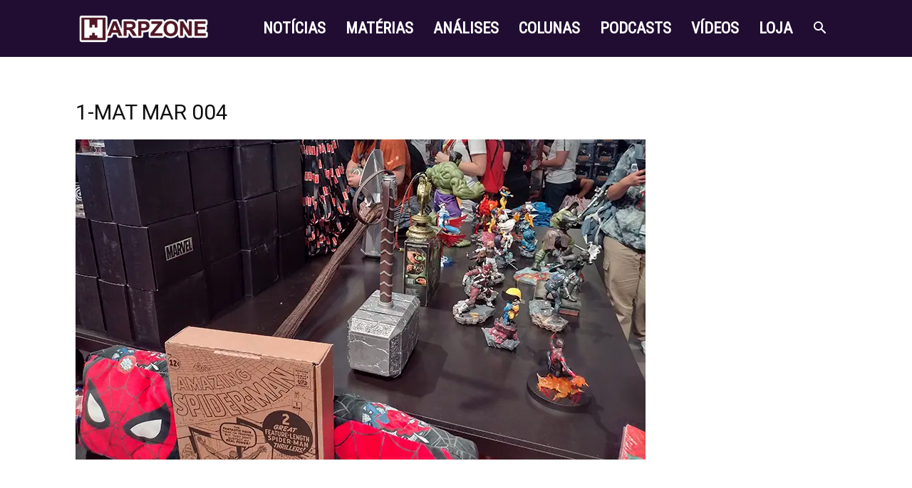

--- FILE ---
content_type: text/html; charset=utf-8
request_url: https://www.google.com/recaptcha/api2/aframe
body_size: 265
content:
<!DOCTYPE HTML><html><head><meta http-equiv="content-type" content="text/html; charset=UTF-8"></head><body><script nonce="2u7M1RUiL8IcXes6aQEnFg">/** Anti-fraud and anti-abuse applications only. See google.com/recaptcha */ try{var clients={'sodar':'https://pagead2.googlesyndication.com/pagead/sodar?'};window.addEventListener("message",function(a){try{if(a.source===window.parent){var b=JSON.parse(a.data);var c=clients[b['id']];if(c){var d=document.createElement('img');d.src=c+b['params']+'&rc='+(localStorage.getItem("rc::a")?sessionStorage.getItem("rc::b"):"");window.document.body.appendChild(d);sessionStorage.setItem("rc::e",parseInt(sessionStorage.getItem("rc::e")||0)+1);localStorage.setItem("rc::h",'1768394292872');}}}catch(b){}});window.parent.postMessage("_grecaptcha_ready", "*");}catch(b){}</script></body></html>